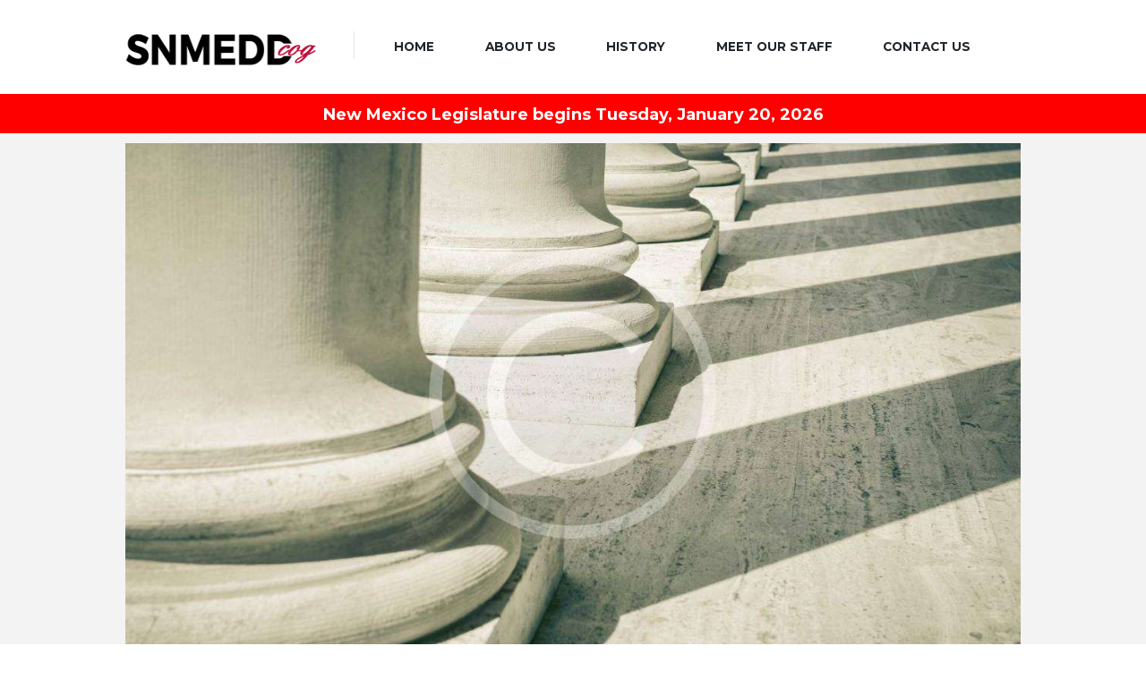

--- FILE ---
content_type: text/html; charset=UTF-8
request_url: https://www.snmedd.com/law/
body_size: 48101
content:
<!DOCTYPE html>
<html lang="en-US">
<head>
	<meta charset="UTF-8" />
	<meta name="viewport" content="width=device-width, initial-scale=1, maximum-scale=1">
	<meta name="format-detection" content="telephone=no">

	<link rel="profile" href="//gmpg.org/xfn/11" />
	<link rel="pingback" href="https://www.snmedd.com/xmlrpc.php" />

	<title>Law &#8211; Southeastern New Mexico Economic Development District</title>
<meta name='robots' content='max-image-preview:large' />
	<style>img:is([sizes="auto" i], [sizes^="auto," i]) { contain-intrinsic-size: 3000px 1500px }</style>
	<link rel='dns-prefetch' href='//fonts.googleapis.com' />
<link rel="alternate" type="application/rss+xml" title="Southeastern New Mexico Economic Development District &raquo; Feed" href="https://www.snmedd.com/feed/" />
<link rel="alternate" type="application/rss+xml" title="Southeastern New Mexico Economic Development District &raquo; Comments Feed" href="https://www.snmedd.com/comments/feed/" />
<meta property="og:image" content="https://www.snmedd.com/wp-content/uploads/2016/01/post-13.jpg"/>
<script type="text/javascript">
/* <![CDATA[ */
window._wpemojiSettings = {"baseUrl":"https:\/\/s.w.org\/images\/core\/emoji\/16.0.1\/72x72\/","ext":".png","svgUrl":"https:\/\/s.w.org\/images\/core\/emoji\/16.0.1\/svg\/","svgExt":".svg","source":{"concatemoji":"https:\/\/www.snmedd.com\/wp-includes\/js\/wp-emoji-release.min.js?ver=985b8987d6a742a32cbead1c09a9c48e"}};
/*! This file is auto-generated */
!function(s,n){var o,i,e;function c(e){try{var t={supportTests:e,timestamp:(new Date).valueOf()};sessionStorage.setItem(o,JSON.stringify(t))}catch(e){}}function p(e,t,n){e.clearRect(0,0,e.canvas.width,e.canvas.height),e.fillText(t,0,0);var t=new Uint32Array(e.getImageData(0,0,e.canvas.width,e.canvas.height).data),a=(e.clearRect(0,0,e.canvas.width,e.canvas.height),e.fillText(n,0,0),new Uint32Array(e.getImageData(0,0,e.canvas.width,e.canvas.height).data));return t.every(function(e,t){return e===a[t]})}function u(e,t){e.clearRect(0,0,e.canvas.width,e.canvas.height),e.fillText(t,0,0);for(var n=e.getImageData(16,16,1,1),a=0;a<n.data.length;a++)if(0!==n.data[a])return!1;return!0}function f(e,t,n,a){switch(t){case"flag":return n(e,"\ud83c\udff3\ufe0f\u200d\u26a7\ufe0f","\ud83c\udff3\ufe0f\u200b\u26a7\ufe0f")?!1:!n(e,"\ud83c\udde8\ud83c\uddf6","\ud83c\udde8\u200b\ud83c\uddf6")&&!n(e,"\ud83c\udff4\udb40\udc67\udb40\udc62\udb40\udc65\udb40\udc6e\udb40\udc67\udb40\udc7f","\ud83c\udff4\u200b\udb40\udc67\u200b\udb40\udc62\u200b\udb40\udc65\u200b\udb40\udc6e\u200b\udb40\udc67\u200b\udb40\udc7f");case"emoji":return!a(e,"\ud83e\udedf")}return!1}function g(e,t,n,a){var r="undefined"!=typeof WorkerGlobalScope&&self instanceof WorkerGlobalScope?new OffscreenCanvas(300,150):s.createElement("canvas"),o=r.getContext("2d",{willReadFrequently:!0}),i=(o.textBaseline="top",o.font="600 32px Arial",{});return e.forEach(function(e){i[e]=t(o,e,n,a)}),i}function t(e){var t=s.createElement("script");t.src=e,t.defer=!0,s.head.appendChild(t)}"undefined"!=typeof Promise&&(o="wpEmojiSettingsSupports",i=["flag","emoji"],n.supports={everything:!0,everythingExceptFlag:!0},e=new Promise(function(e){s.addEventListener("DOMContentLoaded",e,{once:!0})}),new Promise(function(t){var n=function(){try{var e=JSON.parse(sessionStorage.getItem(o));if("object"==typeof e&&"number"==typeof e.timestamp&&(new Date).valueOf()<e.timestamp+604800&&"object"==typeof e.supportTests)return e.supportTests}catch(e){}return null}();if(!n){if("undefined"!=typeof Worker&&"undefined"!=typeof OffscreenCanvas&&"undefined"!=typeof URL&&URL.createObjectURL&&"undefined"!=typeof Blob)try{var e="postMessage("+g.toString()+"("+[JSON.stringify(i),f.toString(),p.toString(),u.toString()].join(",")+"));",a=new Blob([e],{type:"text/javascript"}),r=new Worker(URL.createObjectURL(a),{name:"wpTestEmojiSupports"});return void(r.onmessage=function(e){c(n=e.data),r.terminate(),t(n)})}catch(e){}c(n=g(i,f,p,u))}t(n)}).then(function(e){for(var t in e)n.supports[t]=e[t],n.supports.everything=n.supports.everything&&n.supports[t],"flag"!==t&&(n.supports.everythingExceptFlag=n.supports.everythingExceptFlag&&n.supports[t]);n.supports.everythingExceptFlag=n.supports.everythingExceptFlag&&!n.supports.flag,n.DOMReady=!1,n.readyCallback=function(){n.DOMReady=!0}}).then(function(){return e}).then(function(){var e;n.supports.everything||(n.readyCallback(),(e=n.source||{}).concatemoji?t(e.concatemoji):e.wpemoji&&e.twemoji&&(t(e.twemoji),t(e.wpemoji)))}))}((window,document),window._wpemojiSettings);
/* ]]> */
</script>
<style id='wp-emoji-styles-inline-css' type='text/css'>

	img.wp-smiley, img.emoji {
		display: inline !important;
		border: none !important;
		box-shadow: none !important;
		height: 1em !important;
		width: 1em !important;
		margin: 0 0.07em !important;
		vertical-align: -0.1em !important;
		background: none !important;
		padding: 0 !important;
	}
</style>
<link rel='stylesheet' id='wp-block-library-css' href='https://www.snmedd.com/wp-includes/css/dist/block-library/style.min.css?ver=985b8987d6a742a32cbead1c09a9c48e' type='text/css' media='all' />
<style id='classic-theme-styles-inline-css' type='text/css'>
/*! This file is auto-generated */
.wp-block-button__link{color:#fff;background-color:#32373c;border-radius:9999px;box-shadow:none;text-decoration:none;padding:calc(.667em + 2px) calc(1.333em + 2px);font-size:1.125em}.wp-block-file__button{background:#32373c;color:#fff;text-decoration:none}
</style>
<style id='global-styles-inline-css' type='text/css'>
:root{--wp--preset--aspect-ratio--square: 1;--wp--preset--aspect-ratio--4-3: 4/3;--wp--preset--aspect-ratio--3-4: 3/4;--wp--preset--aspect-ratio--3-2: 3/2;--wp--preset--aspect-ratio--2-3: 2/3;--wp--preset--aspect-ratio--16-9: 16/9;--wp--preset--aspect-ratio--9-16: 9/16;--wp--preset--color--black: #000000;--wp--preset--color--cyan-bluish-gray: #abb8c3;--wp--preset--color--white: #ffffff;--wp--preset--color--pale-pink: #f78da7;--wp--preset--color--vivid-red: #cf2e2e;--wp--preset--color--luminous-vivid-orange: #ff6900;--wp--preset--color--luminous-vivid-amber: #fcb900;--wp--preset--color--light-green-cyan: #7bdcb5;--wp--preset--color--vivid-green-cyan: #00d084;--wp--preset--color--pale-cyan-blue: #8ed1fc;--wp--preset--color--vivid-cyan-blue: #0693e3;--wp--preset--color--vivid-purple: #9b51e0;--wp--preset--gradient--vivid-cyan-blue-to-vivid-purple: linear-gradient(135deg,rgba(6,147,227,1) 0%,rgb(155,81,224) 100%);--wp--preset--gradient--light-green-cyan-to-vivid-green-cyan: linear-gradient(135deg,rgb(122,220,180) 0%,rgb(0,208,130) 100%);--wp--preset--gradient--luminous-vivid-amber-to-luminous-vivid-orange: linear-gradient(135deg,rgba(252,185,0,1) 0%,rgba(255,105,0,1) 100%);--wp--preset--gradient--luminous-vivid-orange-to-vivid-red: linear-gradient(135deg,rgba(255,105,0,1) 0%,rgb(207,46,46) 100%);--wp--preset--gradient--very-light-gray-to-cyan-bluish-gray: linear-gradient(135deg,rgb(238,238,238) 0%,rgb(169,184,195) 100%);--wp--preset--gradient--cool-to-warm-spectrum: linear-gradient(135deg,rgb(74,234,220) 0%,rgb(151,120,209) 20%,rgb(207,42,186) 40%,rgb(238,44,130) 60%,rgb(251,105,98) 80%,rgb(254,248,76) 100%);--wp--preset--gradient--blush-light-purple: linear-gradient(135deg,rgb(255,206,236) 0%,rgb(152,150,240) 100%);--wp--preset--gradient--blush-bordeaux: linear-gradient(135deg,rgb(254,205,165) 0%,rgb(254,45,45) 50%,rgb(107,0,62) 100%);--wp--preset--gradient--luminous-dusk: linear-gradient(135deg,rgb(255,203,112) 0%,rgb(199,81,192) 50%,rgb(65,88,208) 100%);--wp--preset--gradient--pale-ocean: linear-gradient(135deg,rgb(255,245,203) 0%,rgb(182,227,212) 50%,rgb(51,167,181) 100%);--wp--preset--gradient--electric-grass: linear-gradient(135deg,rgb(202,248,128) 0%,rgb(113,206,126) 100%);--wp--preset--gradient--midnight: linear-gradient(135deg,rgb(2,3,129) 0%,rgb(40,116,252) 100%);--wp--preset--font-size--small: 13px;--wp--preset--font-size--medium: 20px;--wp--preset--font-size--large: 36px;--wp--preset--font-size--x-large: 42px;--wp--preset--spacing--20: 0.44rem;--wp--preset--spacing--30: 0.67rem;--wp--preset--spacing--40: 1rem;--wp--preset--spacing--50: 1.5rem;--wp--preset--spacing--60: 2.25rem;--wp--preset--spacing--70: 3.38rem;--wp--preset--spacing--80: 5.06rem;--wp--preset--shadow--natural: 6px 6px 9px rgba(0, 0, 0, 0.2);--wp--preset--shadow--deep: 12px 12px 50px rgba(0, 0, 0, 0.4);--wp--preset--shadow--sharp: 6px 6px 0px rgba(0, 0, 0, 0.2);--wp--preset--shadow--outlined: 6px 6px 0px -3px rgba(255, 255, 255, 1), 6px 6px rgba(0, 0, 0, 1);--wp--preset--shadow--crisp: 6px 6px 0px rgba(0, 0, 0, 1);}:where(.is-layout-flex){gap: 0.5em;}:where(.is-layout-grid){gap: 0.5em;}body .is-layout-flex{display: flex;}.is-layout-flex{flex-wrap: wrap;align-items: center;}.is-layout-flex > :is(*, div){margin: 0;}body .is-layout-grid{display: grid;}.is-layout-grid > :is(*, div){margin: 0;}:where(.wp-block-columns.is-layout-flex){gap: 2em;}:where(.wp-block-columns.is-layout-grid){gap: 2em;}:where(.wp-block-post-template.is-layout-flex){gap: 1.25em;}:where(.wp-block-post-template.is-layout-grid){gap: 1.25em;}.has-black-color{color: var(--wp--preset--color--black) !important;}.has-cyan-bluish-gray-color{color: var(--wp--preset--color--cyan-bluish-gray) !important;}.has-white-color{color: var(--wp--preset--color--white) !important;}.has-pale-pink-color{color: var(--wp--preset--color--pale-pink) !important;}.has-vivid-red-color{color: var(--wp--preset--color--vivid-red) !important;}.has-luminous-vivid-orange-color{color: var(--wp--preset--color--luminous-vivid-orange) !important;}.has-luminous-vivid-amber-color{color: var(--wp--preset--color--luminous-vivid-amber) !important;}.has-light-green-cyan-color{color: var(--wp--preset--color--light-green-cyan) !important;}.has-vivid-green-cyan-color{color: var(--wp--preset--color--vivid-green-cyan) !important;}.has-pale-cyan-blue-color{color: var(--wp--preset--color--pale-cyan-blue) !important;}.has-vivid-cyan-blue-color{color: var(--wp--preset--color--vivid-cyan-blue) !important;}.has-vivid-purple-color{color: var(--wp--preset--color--vivid-purple) !important;}.has-black-background-color{background-color: var(--wp--preset--color--black) !important;}.has-cyan-bluish-gray-background-color{background-color: var(--wp--preset--color--cyan-bluish-gray) !important;}.has-white-background-color{background-color: var(--wp--preset--color--white) !important;}.has-pale-pink-background-color{background-color: var(--wp--preset--color--pale-pink) !important;}.has-vivid-red-background-color{background-color: var(--wp--preset--color--vivid-red) !important;}.has-luminous-vivid-orange-background-color{background-color: var(--wp--preset--color--luminous-vivid-orange) !important;}.has-luminous-vivid-amber-background-color{background-color: var(--wp--preset--color--luminous-vivid-amber) !important;}.has-light-green-cyan-background-color{background-color: var(--wp--preset--color--light-green-cyan) !important;}.has-vivid-green-cyan-background-color{background-color: var(--wp--preset--color--vivid-green-cyan) !important;}.has-pale-cyan-blue-background-color{background-color: var(--wp--preset--color--pale-cyan-blue) !important;}.has-vivid-cyan-blue-background-color{background-color: var(--wp--preset--color--vivid-cyan-blue) !important;}.has-vivid-purple-background-color{background-color: var(--wp--preset--color--vivid-purple) !important;}.has-black-border-color{border-color: var(--wp--preset--color--black) !important;}.has-cyan-bluish-gray-border-color{border-color: var(--wp--preset--color--cyan-bluish-gray) !important;}.has-white-border-color{border-color: var(--wp--preset--color--white) !important;}.has-pale-pink-border-color{border-color: var(--wp--preset--color--pale-pink) !important;}.has-vivid-red-border-color{border-color: var(--wp--preset--color--vivid-red) !important;}.has-luminous-vivid-orange-border-color{border-color: var(--wp--preset--color--luminous-vivid-orange) !important;}.has-luminous-vivid-amber-border-color{border-color: var(--wp--preset--color--luminous-vivid-amber) !important;}.has-light-green-cyan-border-color{border-color: var(--wp--preset--color--light-green-cyan) !important;}.has-vivid-green-cyan-border-color{border-color: var(--wp--preset--color--vivid-green-cyan) !important;}.has-pale-cyan-blue-border-color{border-color: var(--wp--preset--color--pale-cyan-blue) !important;}.has-vivid-cyan-blue-border-color{border-color: var(--wp--preset--color--vivid-cyan-blue) !important;}.has-vivid-purple-border-color{border-color: var(--wp--preset--color--vivid-purple) !important;}.has-vivid-cyan-blue-to-vivid-purple-gradient-background{background: var(--wp--preset--gradient--vivid-cyan-blue-to-vivid-purple) !important;}.has-light-green-cyan-to-vivid-green-cyan-gradient-background{background: var(--wp--preset--gradient--light-green-cyan-to-vivid-green-cyan) !important;}.has-luminous-vivid-amber-to-luminous-vivid-orange-gradient-background{background: var(--wp--preset--gradient--luminous-vivid-amber-to-luminous-vivid-orange) !important;}.has-luminous-vivid-orange-to-vivid-red-gradient-background{background: var(--wp--preset--gradient--luminous-vivid-orange-to-vivid-red) !important;}.has-very-light-gray-to-cyan-bluish-gray-gradient-background{background: var(--wp--preset--gradient--very-light-gray-to-cyan-bluish-gray) !important;}.has-cool-to-warm-spectrum-gradient-background{background: var(--wp--preset--gradient--cool-to-warm-spectrum) !important;}.has-blush-light-purple-gradient-background{background: var(--wp--preset--gradient--blush-light-purple) !important;}.has-blush-bordeaux-gradient-background{background: var(--wp--preset--gradient--blush-bordeaux) !important;}.has-luminous-dusk-gradient-background{background: var(--wp--preset--gradient--luminous-dusk) !important;}.has-pale-ocean-gradient-background{background: var(--wp--preset--gradient--pale-ocean) !important;}.has-electric-grass-gradient-background{background: var(--wp--preset--gradient--electric-grass) !important;}.has-midnight-gradient-background{background: var(--wp--preset--gradient--midnight) !important;}.has-small-font-size{font-size: var(--wp--preset--font-size--small) !important;}.has-medium-font-size{font-size: var(--wp--preset--font-size--medium) !important;}.has-large-font-size{font-size: var(--wp--preset--font-size--large) !important;}.has-x-large-font-size{font-size: var(--wp--preset--font-size--x-large) !important;}
:where(.wp-block-post-template.is-layout-flex){gap: 1.25em;}:where(.wp-block-post-template.is-layout-grid){gap: 1.25em;}
:where(.wp-block-columns.is-layout-flex){gap: 2em;}:where(.wp-block-columns.is-layout-grid){gap: 2em;}
:root :where(.wp-block-pullquote){font-size: 1.5em;line-height: 1.6;}
</style>
<link rel='stylesheet' id='citygov-font-google-fonts-style-css' href='//fonts.googleapis.com/css?family=Montserrat:300,300italic,400,400italic,700,700italic|Hind:400,500|Damion&#038;subset=latin,latin-ext' type='text/css' media='all' />
<link rel='stylesheet' id='fontello-style-css' href='https://www.snmedd.com/wp-content/themes/citygov/css/fontello/css/fontello.css' type='text/css' media='all' />
<link rel='stylesheet' id='citygov-main-style-css' href='https://www.snmedd.com/wp-content/themes/citygov/style.css' type='text/css' media='all' />
<link rel='stylesheet' id='citygov-animation-style-css' href='https://www.snmedd.com/wp-content/themes/citygov/fw/css/core.animation.css' type='text/css' media='all' />
<link rel='stylesheet' id='citygov-shortcodes-style-css' href='https://www.snmedd.com/wp-content/plugins/trx_utils/shortcodes/theme.shortcodes.css' type='text/css' media='all' />
<link rel='stylesheet' id='citygov-skin-style-css' href='https://www.snmedd.com/wp-content/themes/citygov/skins/citygov/skin.css' type='text/css' media='all' />
<link rel='stylesheet' id='citygov-custom-style-css' href='https://www.snmedd.com/wp-content/themes/citygov/fw/css/custom-style.css' type='text/css' media='all' />
<style id='citygov-custom-style-inline-css' type='text/css'>
  .sidebar_outer_logo .logo_main,.top_panel_wrap .logo_main,.top_panel_wrap .logo_fixed{height:41px} .contacts_wrap .logo img{height:30px}
</style>
<link rel='stylesheet' id='citygov-responsive-style-css' href='https://www.snmedd.com/wp-content/themes/citygov/css/responsive.css' type='text/css' media='all' />
<link rel='stylesheet' id='citygov-skin-responsive-style-css' href='https://www.snmedd.com/wp-content/themes/citygov/skins/citygov/skin.responsive.css' type='text/css' media='all' />
<link rel='stylesheet' id='mediaelement-css' href='https://www.snmedd.com/wp-includes/js/mediaelement/mediaelementplayer-legacy.min.css?ver=4.2.17' type='text/css' media='all' />
<link rel='stylesheet' id='wp-mediaelement-css' href='https://www.snmedd.com/wp-includes/js/mediaelement/wp-mediaelement.min.css?ver=985b8987d6a742a32cbead1c09a9c48e' type='text/css' media='all' />
<!--n2css--><!--n2js--><script type="text/javascript" src="https://www.snmedd.com/wp-includes/js/jquery/jquery.min.js?ver=3.7.1" id="jquery-core-js"></script>
<script type="text/javascript" src="https://www.snmedd.com/wp-includes/js/jquery/jquery-migrate.min.js?ver=3.4.1" id="jquery-migrate-js"></script>
<script type="text/javascript" src="https://www.snmedd.com/wp-content/themes/citygov/fw/js/photostack/modernizr.min.js" id="modernizr-js"></script>
<script></script><link rel="https://api.w.org/" href="https://www.snmedd.com/wp-json/" /><link rel="alternate" title="JSON" type="application/json" href="https://www.snmedd.com/wp-json/wp/v2/posts/283" /><link rel="EditURI" type="application/rsd+xml" title="RSD" href="https://www.snmedd.com/xmlrpc.php?rsd" />

<link rel="canonical" href="https://www.snmedd.com/law/" />
<link rel='shortlink' href='https://www.snmedd.com/?p=283' />
<link rel="alternate" title="oEmbed (JSON)" type="application/json+oembed" href="https://www.snmedd.com/wp-json/oembed/1.0/embed?url=https%3A%2F%2Fwww.snmedd.com%2Flaw%2F" />
<link rel="alternate" title="oEmbed (XML)" type="text/xml+oembed" href="https://www.snmedd.com/wp-json/oembed/1.0/embed?url=https%3A%2F%2Fwww.snmedd.com%2Flaw%2F&#038;format=xml" />
<script type="text/javascript">
(function(url){
	if(/(?:Chrome\/26\.0\.1410\.63 Safari\/537\.31|WordfenceTestMonBot)/.test(navigator.userAgent)){ return; }
	var addEvent = function(evt, handler) {
		if (window.addEventListener) {
			document.addEventListener(evt, handler, false);
		} else if (window.attachEvent) {
			document.attachEvent('on' + evt, handler);
		}
	};
	var removeEvent = function(evt, handler) {
		if (window.removeEventListener) {
			document.removeEventListener(evt, handler, false);
		} else if (window.detachEvent) {
			document.detachEvent('on' + evt, handler);
		}
	};
	var evts = 'contextmenu dblclick drag dragend dragenter dragleave dragover dragstart drop keydown keypress keyup mousedown mousemove mouseout mouseover mouseup mousewheel scroll'.split(' ');
	var logHuman = function() {
		if (window.wfLogHumanRan) { return; }
		window.wfLogHumanRan = true;
		var wfscr = document.createElement('script');
		wfscr.type = 'text/javascript';
		wfscr.async = true;
		wfscr.src = url + '&r=' + Math.random();
		(document.getElementsByTagName('head')[0]||document.getElementsByTagName('body')[0]).appendChild(wfscr);
		for (var i = 0; i < evts.length; i++) {
			removeEvent(evts[i], logHuman);
		}
	};
	for (var i = 0; i < evts.length; i++) {
		addEvent(evts[i], logHuman);
	}
})('//www.snmedd.com/?wordfence_lh=1&hid=16BD9BF6FC5B9971827C4B0BC7975A96');
</script><meta name="generator" content="Powered by WPBakery Page Builder - drag and drop page builder for WordPress."/>
		<style type="text/css" id="wp-custom-css">
			
.comming_soon_banner {
    background: #FF0000;
    color: #fff;
    text-align: center;
    font-size: 18px;
    padding: 10px 0 8px;
	  border-bottom: 1px solid #fff;
		font-weight: bold;
    font-family: 'Montserrat', sans-serif;
}
.comming_soon_banner a{
	  color: #fff;
}
.comming_soon_banner a:hover{
	  color: #fff;
}
ul.contact-details li .fa{
	padding-right:0px !important;
}
#nav_menu-3{
	display: none !important;
}
.post_info{
	display:none;
}ul#menu-side-menu li {
  background: #053775;
  padding: 2px 15px;
  list-style: none;
  margin-bottom: 7px;
}

ul#menu-side-menu li a {
  color: #fff !important;
  text-decoration: none; /* Optional */
}
.scheme_original .slider_col {
    background-color
: #008080;
}
.section-one h2.sc_title.sc_title_regular.sc_align_center {
    font-size: 40px;
	margin-top:20px;
	margin-bottom:20px;
	padding:30px;
}
.section-one h4.post_title {
    margin-top: 0px;
    background: #104382;
    padding: 10px 0px;
    color: #fff;
	font-family: "Montserrat", sans-serif;}
.scheme_original h4 a, .scheme_original h4 {
    color: white!important;
	font-size:20px
}
.wpb_text_column, .wpb_content_element, ul.wpb_thumbnails-fluid > li, .last_toggle_el_margin, .wpb_button {
    margin-bottom: 25px !important;
}
.wpb_text_column.wpb_content_element.meeting {
    background: #fff;
    padding: 0px 28px 30px 28px;
    margin-bottom: 30px !important;
}
h3.meeting-title {
    background: #104382;
    margin: 0 -2.19em 2.85em;
    padding: 1.7em 2em 1.65em;
    font-size: 0.8235em;
    text-transform: uppercase;
    font-family: Montserrat, sans-serif;
    font-weight: 700;
    color: #fff !important;
    margin-top: 50px;
}


/* Custom css Punit */
.menu_main_nav > li {
    margin-right: 35px !important;
}
.scheme_original .menu_main_nav > li > a {
    text-transform: uppercase;
}
.top-pad50 {
    padding-top: 50px;
}
.bot-pad40{
padding-bottom:40px;
}
.pad-bot20{
padding-bottom:20px;

}}
h4.post_title {
    font-size: 25px !important;
}
ul.contact-details li:before {
    content: none !important;
}
ul.contact-details li {
    font-size: 16px !important;
    line-height: 20px !important;
    font-weight: 400 !important;
}
ul.contact-details li .fa {
    padding-right: 8px;
}
footer.widget_area .widget_title {
   
    color: #cc123f !important;
}
h3.history-title {
    font-size: 30px;
    text-transform: capitalize;
    color: #cc123f !important;
    margin: 0px 0px 0px 0px !important;
}
.sidebar_show .content {
    width: 1000px !important;
}
section.post_author.author.vcard {
    display: none;
}
.comments_wrap {
    max-width: 770px;
    display: none;
}
.post_info {
    display: none;
}
ul#menu-side-menu li {
    list-style: none;
}
ul#menu-side-menu li {
    background: #053775;
    padding: 2px 15px;
    list-style: none;
    color: #fff !important;
	    margin-bottom: 7px;
}
ul#menu-side-menu li a {
    color: #fff;
    text-transform: uppercase;
    font-size: 16px;
}
.top_panel_middle .logo {
   
    margin-bottom: 0px !important;
}
ul#menu-side-menu {
     padding-left: 0px !important;
    margin-bottom: 0px;
    width: 85%;
	    float: right;
}
ul#menu-right-side li {
    background: #053775;
    padding: 2px 15px;
    list-style: none;
    color: #fff !important;
    margin-bottom: 21px;
}
ul#menu-right-side li a {
    color: #fff;
}
ul#menu-right-side {
    margin-top: 70px !important;
}

.page_content_wrap {
    padding: 10px !important;
}
.sidebar_inner aside {
    padding: 0px  !important;
	}
.widget_area ul:not(.item-list) li:before {
content: none  !important;
	}
	.sidebar_inner.widget_area_inner #menu-side-menu li {
    padding: 7px 15px;
}
.sidebar_inner.widget_area_inner #menu-side-menu li a {
    border-bottom: none !important;
    font-size: 16px !important;
}
.sidebar_inner.widget_area_inner {
    display: none !important;
}
#rev_slider_2_1 .tp-caption {
    font-size: 17px !important; 
}

.section-one h4.post_title {
    margin-top: 0px;
    background: #104382;
    padding: 10px 0px;
    color: #fff;
    font-family: "Montserrat", sans-serif;
}
.section-one h4.post_title a {
    color: #fff !important;
	    font-size: 25px !important;
}
.section-one h2.sc_title.sc_title_regular.sc_align_center {
    font-size: 40px;
}
.section-one  .sc_title.damion {
    font-family: Montserrat, sans-serif;
    font-size: 16px;
}
.scheme_original .content .rev_slider_wrapper a {
    display: none !important;
}
.scheme_original .sc_testimonial_author_name {
    display: none !important;
}
.about-slide h3.sc_testimonials_subtitle.sc_item_subtitle {
    display: none;
}
.about-slide h2.sc_testimonials_title.sc_item_title {
    color: #CC123F !important;
}
.about-section p {
   color: #fff;
    font-family: Montserrat, sans-serif;
    font-size: 16px;
    font-weight: 300;
}
a.about-btn {
    background: #cc123f !important;
    color: #fff !important;
    padding: 12px 25px;
}
p.our-mission {
    font-style: italic;
    font-size: 25px;
    margin-bottom: 20px;
}
ul#menu-side-menu li:hover {
    background: #CC123F;
}
h3 {
    font-size: 25px;
    margin-top: 30px;
}
h1.mia-postheader {
    font-size: 25px !important;
    font-weight: bold;
}
h3.meeting-title {
    background: #104382;
    margin: 0 -2.19em 2.85em;
    padding: 1.7em 2em 1.65em;
    font-size: 0.8235em;
    text-transform: uppercase;
    font-family: Montserrat, sans-serif;
    font-weight: 700;
    color: #fff !important;
	    margin-top: 50px;
    
}
h3.address-title {
    font-size: 25px !important;
    font-weight: bold;
}
.history_leftimg {
    float: left;
    width: auto;
    margin-right: 30px;
}
.wpb_text_column.wpb_content_element.meeting {
    background: #fff;
    padding: 0px 28px 30px 28px;
    margin-bottom: 30px !important;
}
.wpb_text_column.wpb_content_element.agenda {
    background: #fff;
    padding: 0px 28px 30px 28px;
    margin-bottom: 30px !important;
}
.meeting ul li a:before {
    content: "\f105";
    font: normal normal normal 14px/1 FontAwesome;
    padding-right: 10px;
    color: #f00;
}
.agenda ul li a:before {
    content: "\f105";
    font: normal normal normal 14px/1 FontAwesome;
    padding-right: 10px;
    color: #f00;
}
.meeting ul li {
    list-style: none;
}
.agenda ul li {
    list-style: none;
}
.meeting ul {
    list-style: none;
    margin: 0px !important;
}

.page-id-992 td:first-child {
    display: none;
}
.wpb_text_column.wpb_content_element.meeting p {
    margin-bottom: 0px;
    line-height: 30px;
}

.wpb_text_column.wpb_content_element.agenda p {
    margin-bottom: 0px;
    line-height: 30px;
}
.page-id-992 td, .page-id-992 th {
    border: none;
    padding: 4px;
}
.sertpo-committees-page  td,
.sertpo-committees-page  th {
 border: none;
    padding: 4px;
}
.wpb_text_column.wpb_content_element.ourmember-govt-page a {
    text-decoration: underline;
} 
.sertpo-committees-page strong {
    color: #CC123F;
}
.sc_team_item_description {
    padding-right: 0px !important;
    width: 199px;
}
.wpb_text_column, .wpb_content_element, ul.wpb_thumbnails-fluid > li, .last_toggle_el_margin, .wpb_button {
    margin-bottom: 2px !important;
}

.staff-grid {
  display: flex;
  flex-wrap: wrap;
  gap: 20px;
  justify-content: space-between;
  max-width: 1000px;
  margin: 0 auto;
}

.staff-box {
  background-color: #ffffff;
  padding: 20px;
  border-radius: 8px;
  width: calc(50% - 10px); /* Two per row with spacing */
  box-shadow: 0 2px 8px rgba(0, 0, 0, 0.1);
  box-sizing: border-box;
}


@media (min-width: 768px) {
  .sc_columns_count_4 .sc_column_item {
    width: 25%!important;
  }
}
@media (max-width: 480px) {
  .sc_columns_count_4 .sc_column_item {
    width: 100% !important;
  }
}

.title {
  font-weight: bold;
  color: #333;
}

.name {
  font-size: 18px;
  margin: 5px 0;
}

.contact-info {
  color: #555;
}
@media (min-width: 992px) {
  .column-1_4 {
    width: 49% !important;
  }
}

		</style>
		<noscript><style> .wpb_animate_when_almost_visible { opacity: 1; }</style></noscript></head>

<body class="wp-singular post-template-default single single-post postid-283 single-format-standard wp-theme-citygov citygov_body body_style_wide body_filled theme_skin_citygov article_style_stretch layout_single-standard template_single-standard scheme_original top_panel_show top_panel_above sidebar_hide sidebar_outer_hide wpb-js-composer js-comp-ver-8.7 vc_responsive">
      	<a id="toc_home" class="sc_anchor" title="Home" data-description="&lt;i&gt;Return to Home&lt;/i&gt; - &lt;br&gt;navigate to home page of the site" data-icon="icon-home" data-url="https://www.snmedd.com/" data-separator="yes"></a><a id="toc_top" class="sc_anchor" title="To Top" data-description="&lt;i&gt;Back to top&lt;/i&gt; - &lt;br&gt;scroll to top of the page" data-icon="icon-double-up" data-url="" data-separator="yes"></a>
	
	
	
	<div class="body_wrap">

		
		<div class="page_wrap">

					
		<div class="top_panel_fixed_wrap"></div>

		<header class="top_panel_wrap top_panel_style_3 scheme_original">
			<div class="top_panel_wrap_inner top_panel_inner_style_3 top_panel_position_above">
			
			
			<div class="top_panel_middle" >
				<div class="content_wrap">
					<div class="contact_logo">
								<div class="logo">
			<a href="https://www.snmedd.com/"><img src="https://www.snmedd.com/wp-content/uploads/2025/06/snmedd-logo-copy-1.jpg" class="logo_main" alt="snmedd-logo-copy-1" width="250" height="41"><img src="https://www.snmedd.com/wp-content/uploads/2025/06/snmedd-logo-copy-1.jpg" class="logo_fixed" alt="snmedd-logo-copy-1" width="250" height="41"></a>
		</div>
							</div>
                    
					<div class="menu_main_wrap">
						<a href="#" class="menu_main_responsive_button icon-menu"></a>
						<nav class="menu_main_nav_area">
							<ul id="menu_main" class="menu_main_nav"><li id="menu-item-98" class="menu-item menu-item-type-post_type menu-item-object-page menu-item-98"><a href="https://www.snmedd.com/home/">Home</a></li>
<li id="menu-item-955" class="menu-item menu-item-type-post_type menu-item-object-page menu-item-955"><a href="https://www.snmedd.com/about-us/">About Us</a></li>
<li id="menu-item-905" class="menu-item menu-item-type-post_type menu-item-object-page menu-item-905"><a href="https://www.snmedd.com/history/">History</a></li>
<li id="menu-item-945" class="menu-item menu-item-type-post_type menu-item-object-page menu-item-945"><a href="https://www.snmedd.com/meet-our-staff-2/">Meet our Staff</a></li>
<li id="menu-item-358" class="menu-item menu-item-type-post_type menu-item-object-page menu-item-358"><a href="https://www.snmedd.com/contacts/">Contact Us</a></li>
</ul>						</nav>
					</div>

				</div>
			</div>

			</div>
		</header>

		<div class="comming_soon_banner"><strong>New Mexico Legislature begins Tuesday, January 20, 2026</strong></div>
			<div class="page_content_wrap page_paddings_yes">

				
<div class="content_wrap">
<div class="content">
<article class="itemscope post_item post_item_single post_featured_default post_format_standard post-283 post type-post status-publish format-standard has-post-thumbnail hentry category-departments tag-mayor tag-municipal tag-video" itemscope itemtype="//schema.org/Article">    <div class="post_info">
            <span
            class="post_info_item post_info_posted">            <a href="https://www.snmedd.com/law/"
               class="post_info_date date updated" itemprop="datePublished" content="2016-01-15 11:31:29">January 15, 2016</a></span>
            <span
            class="post_info_item post_info_posted_by vcard" itemprop="author">by            <a href="https://www.snmedd.com/author/reach1/"
               class="post_info_author">reach1</a></span>
            <span
            class="post_info_item post_info_tags">in <a class="category_link" href="https://www.snmedd.com/category/departments/">Departments</a></span>
            <span class="post_info_item post_info_counters">	<a class="post_counters_item post_counters_comments icon-comment-1" title="Comments - 0" href="https://www.snmedd.com/law/#respond"><span class="post_counters_number">0</span></a>
	</span>
        </div>
			<section class="post_featured">
							<div class="post_thumb" data-image="https://www.snmedd.com/wp-content/uploads/2016/01/post-13.jpg" data-title="Law">
					<a class="hover_icon hover_icon_view" href="https://www.snmedd.com/wp-content/uploads/2016/01/post-13.jpg" title="Law"><img class="wp-post-image" width="1170" height="659" alt="Law" src="https://www.snmedd.com/wp-content/uploads/2016/01/post-13-1170x659.jpg" itemprop="image"></a>
				</div>
							</section>
			
<section class="post_content" itemprop="articleBody"><p>Lorem ipsum dolor sit amet, consectetur adipiscing elit. Nunc porta fringilla ullamcorper. Morbi felis orci, lacinia a velit et, sodales condimentum metus. Nulla non fermentum nisl. Maecenas id molestie turpis, sit amet feugiat lorem. Curabitur sed erat vel tellus hendrerit tincidunt. Sed arcu tortor, sollicitudin ac lectus sed, rhoncus iaculis lectus. Ut efficitur feugiat enim a euismod. Mauris suscipit vehicula imperdiet.</p>
<p>Pellentesque habitant morbi tristique senectus et netus et malesuada fames ac turpis egestas. Ut tristique pretium tellus, sed fermentum est vestibulum id. Aenean semper, odio sed fringilla blandit, nisl nulla placerat mauris, sit amet commodo mi turpis at libero. Curabitur varius eros et lacus rutrum consequat. Mauris sollicitudin enim condimentum, luctus justo non, molestie nisl. Aenean et egestas nulla. Pellentesque habitant morbi tristique senectus et netus et malesuada fames ac turpis egestas. Fusce gravida, ligula non molestie tristique, justo elit blandit risus, blandit maximus augue magna accumsan ante. Aliquam bibendum lacus quis nulla dignissim faucibus. Sed mauris enim, bibendum at purus aliquet, maximus molestie tortor. Sed faucibus et tellus eu sollicitudin. Sed fringilla malesuada luctus.</p>
				<div class="post_info post_info_bottom">
					<span class="post_info_item post_info_tags">Tags: <a class="post_tag_link" href="https://www.snmedd.com/tag/mayor/">mayor</a>, <a class="post_tag_link" href="https://www.snmedd.com/tag/municipal/">municipal</a>, <a class="post_tag_link" href="https://www.snmedd.com/tag/video/">video</a></span>
				</div>
				
				</section> <!-- </section> class="post_content" itemprop="articleBody"> -->		<section class="post_author author vcard" itemprop="author" itemscope itemtype="//schema.org/Person">
			<div class="post_author_avatar"><a href="https://www.snmedd.com/author/reach1/" itemprop="image"><img alt='' src='https://secure.gravatar.com/avatar/5d0207ee41f16dbad6074b00d28915111e0dcc28a86ff9dc7ce815afac753c04?s=75&#038;d=mm&#038;r=g' srcset='https://secure.gravatar.com/avatar/5d0207ee41f16dbad6074b00d28915111e0dcc28a86ff9dc7ce815afac753c04?s=150&#038;d=mm&#038;r=g 2x' class='avatar avatar-75 photo' height='75' width='75' decoding='async'/></a></div>
			<h6 class="post_author_title">About <span itemprop="name"><a href="https://www.snmedd.com/author/reach1/" class="fn">reach1</a></span></h6>
			<div class="post_author_info" itemprop="description">
									</div>
		</section>
		
			</article> <!-- </article> class="itemscope post_item post_item_single post_featured_default post_format_standard post-283 post type-post status-publish format-standard has-post-thumbnail hentry category-departments tag-mayor tag-municipal tag-video" itemscope itemtype="//schema.org/Article"> -->	<section class="related_wrap related_wrap_empty"></section>
	
		</div> <!-- </div> class="content"> -->
	</div> <!-- </div> class="content_wrap"> -->			
			</div>		<!-- </.page_content_wrap> -->
			
							<footer class="footer_wrap widget_area scheme_original">
					<div class="footer_wrap_inner widget_area_inner">
						<div class="content_wrap">
							<div class="columns_wrap"><aside id="text-7" class="widget_number_1 column-1_4 widget widget_text"><h5 class="widget_title">Important Links</h5>			<div class="textwidget"><a href="http://www.nmcounties.org/" class="bot_link">New Mexico Counties</a>
<a href="http://www.nmdfa.state.nm.us/" class="bot_link">New Mexico Department of Finance & Administration</a>  
<a href="https://www.dot.nm.gov/" class="bot_link">New Mexico Department of Transportation</a> 
<a href="https://gonm.biz/" class="bot_link">New Mexico Economic Development Association</a> 
<a href="https://www.env.nm.gov" class="bot_link">New Mexico Environment Department</a> 
<a href="https://www.nmfa.net/" class="bot_link">New Mexico Finance Authority</a>
<a href="https://nmlegis.gov/?AspxAutoDetectCookieSupport=1" class="bot_link">New Mexico Legislature</a>  
<a href="http://nmmainstreet.org/" class="bot_link">New Mexico MainStreet</a> 
<a href="https://nmml.org/" class="bot_link">New Mexico Municipal League</a> 
<a href="https://www.newmexico.org/" class="bot_link">New Mexico True</a> 
<a href="https://www.census.gov/" class="bot_link">US Census Bureau</a> 
<a href="https://www.eda.gov" class="bot_link">US Economic Development Association</a> 
<a href="https://www.rd.usda.gov/nm" class="bot_link">USDA Rural Development – New Mexico</a> </div>
		</aside><aside id="text-9" class="widget_number_2 column-1_4 widget widget_text"><h5 class="widget_title">Contact Details</h5>			<div class="textwidget"><ul class="contact-details">
<li><i class="fa fa-map-marker" aria-hidden="true"></i>
1600 SE Main Street, Suite D, Roswell, New Mexico 88203</li>
<li><i class="fa fa-phone" aria-hidden="true"></i>
Phone: (575) 624-6131 </li>
<li><i class="fa fa-fax" aria-hidden="true"></i>
Fax:  (575) 624-6134</li>
</ul>


 
</div>
		</aside></div>	<!-- /.columns_wrap -->
						</div>	<!-- /.content_wrap -->
					</div>	<!-- /.footer_wrap_inner -->
				</footer>	<!-- /.footer_wrap -->
				 
				<div class="copyright_wrap copyright_style_text  scheme_original">
					<div class="copyright_wrap_inner">
						<div class="content_wrap">
														<div class="copyright_text">All Rights Reserved Web Designer // Reach Above Media</div>
						</div>
					</div>
				</div>
							
		</div>	<!-- /.page_wrap -->

	</div>		<!-- /.body_wrap -->
	
	

<div class="custom_html_section">
</div>

<a href="#" class="scroll_to_top icon-up" title="Scroll to top"></a><script type="speculationrules">
{"prefetch":[{"source":"document","where":{"and":[{"href_matches":"\/*"},{"not":{"href_matches":["\/wp-*.php","\/wp-admin\/*","\/wp-content\/uploads\/*","\/wp-content\/*","\/wp-content\/plugins\/*","\/wp-content\/themes\/citygov\/*","\/*\\?(.+)"]}},{"not":{"selector_matches":"a[rel~=\"nofollow\"]"}},{"not":{"selector_matches":".no-prefetch, .no-prefetch a"}}]},"eagerness":"conservative"}]}
</script>
<link rel='stylesheet' id='magnific-style-css' href='https://www.snmedd.com/wp-content/themes/citygov/fw/js/magnific/magnific-popup.css' type='text/css' media='all' />
<script type="text/javascript" id="trx_utils-js-extra">
/* <![CDATA[ */
var TRX_UTILS_STORAGE = {"ajax_url":"https:\/\/www.snmedd.com\/wp-admin\/admin-ajax.php","ajax_nonce":"8bb0688ee1","site_url":"https:\/\/www.snmedd.com","user_logged_in":"0","email_mask":"^([a-zA-Z0-9_\\-]+\\.)*[a-zA-Z0-9_\\-]+@[a-z0-9_\\-]+(\\.[a-z0-9_\\-]+)*\\.[a-z]{2,6}$","msg_ajax_error":"Invalid server answer!","msg_error_global":"Invalid field's value!","msg_name_empty":"The name can't be empty","msg_email_empty":"Too short (or empty) email address","msg_email_not_valid":"E-mail address is invalid","msg_text_empty":"The message text can't be empty","msg_send_complete":"Send message complete!","msg_send_error":"Transmit failed!","login_via_ajax":"1","msg_login_empty":"The Login field can't be empty","msg_login_long":"The Login field is too long","msg_password_empty":"The password can't be empty and shorter then 4 characters","msg_password_long":"The password is too long","msg_login_success":"Login success! The page will be reloaded in 3 sec.","msg_login_error":"Login failed!","msg_not_agree":"Please, read and check 'Terms and Conditions'","msg_email_long":"E-mail address is too long","msg_password_not_equal":"The passwords in both fields are not equal","msg_registration_success":"Registration success! Please log in!","msg_registration_error":"Registration failed!"};
/* ]]> */
</script>
<script type="text/javascript" src="https://www.snmedd.com/wp-content/plugins/trx_utils/js/trx_utils.js" id="trx_utils-js"></script>
<script type="text/javascript" src="https://www.snmedd.com/wp-content/plugins/trx_utils/js/core.reviews.js" id="citygov-core-reviews-script-js"></script>
<script type="text/javascript" src="https://www.snmedd.com/wp-content/themes/citygov/fw/js/superfish.js" id="superfish-js"></script>
<script type="text/javascript" src="https://www.snmedd.com/wp-content/themes/citygov/fw/js/jquery.slidemenu.js" id="slidemenu-script-js"></script>
<script type="text/javascript" src="https://www.snmedd.com/wp-content/themes/citygov/fw/js/core.utils.js" id="citygov-core-utils-script-js"></script>
<script type="text/javascript" id="citygov-core-init-script-js-extra">
/* <![CDATA[ */
var CITYGOV_STORAGE = {"theme_font":"Hind","theme_skin_color":"#1f252b","theme_skin_bg_color":"#f3f3f3","strings":{"ajax_error":"Invalid server answer","bookmark_add":"Add the bookmark","bookmark_added":"Current page has been successfully added to the bookmarks. You can see it in the right panel on the tab &#039;Bookmarks&#039;","bookmark_del":"Delete this bookmark","bookmark_title":"Enter bookmark title","bookmark_exists":"Current page already exists in the bookmarks list","search_error":"Error occurs in AJAX search! Please, type your query and press search icon for the traditional search way.","email_confirm":"On the e-mail address &quot;%s&quot; we sent a confirmation email. Please, open it and click on the link.","reviews_vote":"Thanks for your vote! New average rating is:","reviews_error":"Error saving your vote! Please, try again later.","error_like":"Error saving your like! Please, try again later.","error_global":"Global error text","name_empty":"The name can&#039;t be empty","name_long":"Too long name","email_empty":"Too short (or empty) email address","email_long":"Too long email address","email_not_valid":"Invalid email address","subject_empty":"The subject can&#039;t be empty","subject_long":"Too long subject","text_empty":"The message text can&#039;t be empty","text_long":"Too long message text","send_complete":"Send message complete!","send_error":"Transmit failed!","login_empty":"The Login field can&#039;t be empty","login_long":"Too long login field","login_success":"Login success! The page will be reloaded in 3 sec.","login_failed":"Login failed!","password_empty":"The password can&#039;t be empty and shorter then 4 characters","password_long":"Too long password","password_not_equal":"The passwords in both fields are not equal","registration_success":"Registration success! Please log in!","registration_failed":"Registration failed!","geocode_error":"Geocode was not successful for the following reason:","googlemap_not_avail":"Google map API not available!","editor_save_success":"Post content saved!","editor_save_error":"Error saving post data!","editor_delete_post":"You really want to delete the current post?","editor_delete_post_header":"Delete post","editor_delete_success":"Post deleted!","editor_delete_error":"Error deleting post!","editor_caption_cancel":"Cancel","editor_caption_close":"Close"},"use_ajax_views_counter":"","ajax_url":"https:\/\/www.snmedd.com\/wp-admin\/admin-ajax.php","ajax_nonce":"8bb0688ee1","site_url":"https:\/\/www.snmedd.com","vc_edit_mode":"","theme_skin":"citygov","slider_height":"100","system_message":{"message":"","status":"","header":""},"user_logged_in":"","toc_menu":"fixed","toc_menu_home":"1","toc_menu_top":"1","menu_fixed":"1","menu_relayout":"960","menu_responsive":"640","menu_slider":"1","menu_cache":"","demo_time":"0","media_elements_enabled":"1","ajax_search_enabled":"1","ajax_search_min_length":"3","ajax_search_delay":"200","css_animation":"1","menu_animation_in":"bounceIn","menu_animation_out":"fadeOutDown","popup_engine":"magnific","email_mask":"^([a-zA-Z0-9_\\-]+\\.)*[a-zA-Z0-9_\\-]+@[a-z0-9_\\-]+(\\.[a-z0-9_\\-]+)*\\.[a-z]{2,6}$","contacts_maxlength":"1000","comments_maxlength":"1000","remember_visitors_settings":"","admin_mode":"","isotope_resize_delta":"0.3","error_message_box":null,"viewmore_busy":"","video_resize_inited":"","top_panel_height":"0"};
/* ]]> */
</script>
<script type="text/javascript" src="https://www.snmedd.com/wp-content/themes/citygov/fw/js/core.init.js" id="citygov-core-init-script-js"></script>
<script type="text/javascript" src="https://www.snmedd.com/wp-content/themes/citygov/js/theme.init.js" id="citygov-theme-init-script-js"></script>
<script type="text/javascript" id="mediaelement-core-js-before">
/* <![CDATA[ */
var mejsL10n = {"language":"en","strings":{"mejs.download-file":"Download File","mejs.install-flash":"You are using a browser that does not have Flash player enabled or installed. Please turn on your Flash player plugin or download the latest version from https:\/\/get.adobe.com\/flashplayer\/","mejs.fullscreen":"Fullscreen","mejs.play":"Play","mejs.pause":"Pause","mejs.time-slider":"Time Slider","mejs.time-help-text":"Use Left\/Right Arrow keys to advance one second, Up\/Down arrows to advance ten seconds.","mejs.live-broadcast":"Live Broadcast","mejs.volume-help-text":"Use Up\/Down Arrow keys to increase or decrease volume.","mejs.unmute":"Unmute","mejs.mute":"Mute","mejs.volume-slider":"Volume Slider","mejs.video-player":"Video Player","mejs.audio-player":"Audio Player","mejs.captions-subtitles":"Captions\/Subtitles","mejs.captions-chapters":"Chapters","mejs.none":"None","mejs.afrikaans":"Afrikaans","mejs.albanian":"Albanian","mejs.arabic":"Arabic","mejs.belarusian":"Belarusian","mejs.bulgarian":"Bulgarian","mejs.catalan":"Catalan","mejs.chinese":"Chinese","mejs.chinese-simplified":"Chinese (Simplified)","mejs.chinese-traditional":"Chinese (Traditional)","mejs.croatian":"Croatian","mejs.czech":"Czech","mejs.danish":"Danish","mejs.dutch":"Dutch","mejs.english":"English","mejs.estonian":"Estonian","mejs.filipino":"Filipino","mejs.finnish":"Finnish","mejs.french":"French","mejs.galician":"Galician","mejs.german":"German","mejs.greek":"Greek","mejs.haitian-creole":"Haitian Creole","mejs.hebrew":"Hebrew","mejs.hindi":"Hindi","mejs.hungarian":"Hungarian","mejs.icelandic":"Icelandic","mejs.indonesian":"Indonesian","mejs.irish":"Irish","mejs.italian":"Italian","mejs.japanese":"Japanese","mejs.korean":"Korean","mejs.latvian":"Latvian","mejs.lithuanian":"Lithuanian","mejs.macedonian":"Macedonian","mejs.malay":"Malay","mejs.maltese":"Maltese","mejs.norwegian":"Norwegian","mejs.persian":"Persian","mejs.polish":"Polish","mejs.portuguese":"Portuguese","mejs.romanian":"Romanian","mejs.russian":"Russian","mejs.serbian":"Serbian","mejs.slovak":"Slovak","mejs.slovenian":"Slovenian","mejs.spanish":"Spanish","mejs.swahili":"Swahili","mejs.swedish":"Swedish","mejs.tagalog":"Tagalog","mejs.thai":"Thai","mejs.turkish":"Turkish","mejs.ukrainian":"Ukrainian","mejs.vietnamese":"Vietnamese","mejs.welsh":"Welsh","mejs.yiddish":"Yiddish"}};
/* ]]> */
</script>
<script type="text/javascript" src="https://www.snmedd.com/wp-includes/js/mediaelement/mediaelement-and-player.min.js?ver=4.2.17" id="mediaelement-core-js"></script>
<script type="text/javascript" src="https://www.snmedd.com/wp-includes/js/mediaelement/mediaelement-migrate.min.js?ver=985b8987d6a742a32cbead1c09a9c48e" id="mediaelement-migrate-js"></script>
<script type="text/javascript" id="mediaelement-js-extra">
/* <![CDATA[ */
var _wpmejsSettings = {"pluginPath":"\/wp-includes\/js\/mediaelement\/","classPrefix":"mejs-","stretching":"responsive","audioShortcodeLibrary":"mediaelement","videoShortcodeLibrary":"mediaelement"};
/* ]]> */
</script>
<script type="text/javascript" src="https://www.snmedd.com/wp-includes/js/mediaelement/wp-mediaelement.min.js?ver=985b8987d6a742a32cbead1c09a9c48e" id="wp-mediaelement-js"></script>
<script type="text/javascript" src="https://www.snmedd.com/wp-content/themes/citygov/fw/js/social/social-share.js" id="social-share-script-js"></script>
<script type="text/javascript" src="https://www.snmedd.com/wp-content/plugins/trx_utils/shortcodes/theme.shortcodes.js" id="citygov-shortcodes-script-js"></script>
<script type="text/javascript" src="https://www.snmedd.com/wp-content/themes/citygov/fw/js/magnific/jquery.magnific-popup.min.js?ver=985b8987d6a742a32cbead1c09a9c48e" id="magnific-script-js"></script>
<script></script>
</body>
</html>